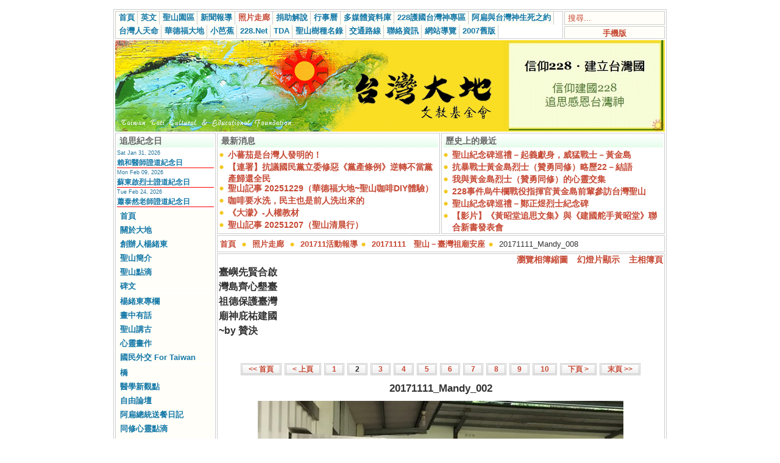

--- FILE ---
content_type: text/html; charset=UTF-8
request_url: https://www.taiwantt.org.tw/tw/index.php?option=com_rsgallery2&Itemid=29&page=inline&catid=2350&id=323047&limit=1&limitstart=1
body_size: 7753
content:
<?xml version="1.0" encoding="utf-8"?><!DOCTYPE html PUBLIC "-//W3C//DTD XHTML 1.0 Transitional//EN" "http://www.w3.org/TR/xhtml1/DTD/xhtml1-transitional.dtd">
<html xmlns="http://www.w3.org/1999/xhtml">
<head>
<meta http-equiv="Content-Type" content="text/html; charset=utf-8" />
<title>20171111　聖山－臺灣祖廟安座 - 20171111_Mandy_002 - 財團法人台灣大地文教基金會 - 台灣人拜台灣神  不做無根之民</title>
<meta name="description" content="財團法人台灣大地文教基金會, 臺嶼先賢合啟
灣島齊心墾臺
祖德保護臺灣
廟神庇祐建國
~by 贊決" />
<meta name="keywords" content="財團法人台灣大地文教基金會,台灣人拜台灣神,台灣聖山運動,信仰建國228,追思感恩台灣神" />
<meta name="Generator" content="Joomla! - Copyright (C) 2005 - 2006 Open Source Matters. All rights reserved." />
<meta name="robots" content="index, follow" />
<meta property="og:url" content="https://www.taiwantt.org.tw/tw/index.php?option=com_rsgallery2&amp;Itemid=29&amp;page=inline&amp;catid=2350&amp;id=323047&amp;limit=1&amp;limitstart=1" />
<meta property="og:type" content="website" />
<meta property="og:title" content="20171111　聖山－臺灣祖廟安座 - 20171111_Mandy_002" />
<meta property="og:description" content="臺嶼先賢合啟
灣島齊心墾臺
祖德保護臺灣
廟神庇祐建國
~by 贊決" />
<meta property="og:image:url" content="https://www.taiwantt.org.tw/tw/images/rsgallery/2350/display/20171111_Mandy_002.jpg" />
<meta property="og:image:type" content="JPEG" />
<meta property="og:image:width" content="600" />
<meta property="og:image:height" content="450" />
			<link rel="alternate" type="application/rss+xml" title="財團法人台灣大地文教基金會 - 台灣人拜台灣神  不做無根之民" href="https://www.taiwantt.org.tw/tw/index2.php?option=com_rss&amp;feed=RSS2.0&amp;no_html=1" />
				<link rel="shortcut icon" href="https://www.taiwantt.org.tw/tw/images/favicon.ico" />
	<link rel="alternate" type="application/rss+xml" title="財團法人台灣大地文教基金會" href="http://www.taiwantt.org.tw/tw/index2.php?option=ds-syndicate&version=1&feed_id=1" />
<link href="https://www.taiwantt.org.tw/tw/templates/rhuk_solarflare_ii/css/template_css.css" rel="stylesheet" type="text/css"/>
<script type="text/javascript" src="https://www.taiwantt.org.tw/tw/highslide/highslide.packed.js"></script>
<script type="text/javascript" src="https://www.taiwantt.org.tw/tw/highslide/swfobject.js"></script>
<script type='text/javascript'>
hs.showCredits = false;
function aclick(anchor_id) {
	var a = document.getElementById(anchor_id);
	hs.expand(a);
}
  window.___gcfg = {lang: 'zh-TW'};

  (function() {
    var po = document.createElement('script'); po.type = 'text/javascript'; po.async = true;
    po.src = 'https://apis.google.com/js/plusone.js';
    var s = document.getElementsByTagName('script')[0]; s.parentNode.insertBefore(po, s);
  })();

</script>
</head>
<body>
<div id="fb-root"></div>
<script>(function(d, s, id) {
  var js, fjs = d.getElementsByTagName(s)[0];
  if (d.getElementById(id)) return;
  js = d.createElement(s); js.id = id;
  js.src = "//connect.facebook.net/zh_TW/all.js#xfbml=1";
  fjs.parentNode.insertBefore(js, fjs);
}(document, 'script', 'facebook-jssdk'));</script>
<script>!function(d,s,id){var js,fjs=d.getElementsByTagName(s)[0],p=/^http:/.test(d.location)?'http':'https';if(!d.getElementById(id)){js=d.createElement(s);js.id=id;js.src=p+'://platform.twitter.com/widgets.js';fjs.parentNode.insertBefore(js,fjs);}}(document, 'script', 'twitter-wjs');</script>
<div align="center">
	<table border="0" cellpadding="0" cellspacing="0" width="908">
		<tr>
			<td class="outline">
		  		<div id="buttons_outer">
		  		  <div id="buttons_inner">
						<div id="buttons">
						<ul id="mainlevel-nav"><li><a href="https://www.taiwantt.org.tw/tw/" class="mainlevel-nav" >首頁</a></li><li><a href="https://en.taiwantt.org.tw" target="_blank" class="mainlevel-nav" >英文</a></li><li><a href="https://www.taiwantt.org.tw/tw/index.php?option=com_content&amp;task=blogcategory&amp;id=231&amp;Itemid=188" class="mainlevel-nav" >聖山園區</a></li><li><a href="https://www.taiwantt.org.tw/tw/index.php?option=com_content&amp;task=section&amp;id=1&amp;Itemid=57" class="mainlevel-nav" >新聞報導</a></li><li><a href="https://www.taiwantt.org.tw/tw/index.php?option=com_rsgallery2&amp;Itemid=29" class="mainlevel-nav" id="active_menu-nav">照片走廊</a></li><li><a href="https://www.taiwantt.org.tw/tw/index.php?option=com_wrapper&amp;Itemid=34" class="mainlevel-nav" >捐助解說</a></li><li><a href="https://www.taiwantt.org.tw/tw/index.php?option=com_events&amp;Itemid=30" class="mainlevel-nav" >行事曆</a></li><li><a href="https://www.taiwantt.org.tw/multimedia" target="_blank" class="mainlevel-nav" >多媒體資料庫</a></li><li><a href="https://www.taiwantt.org.tw/tw/index.php?option=com_content&amp;task=view&amp;id=1446&amp;Itemid=93" class="mainlevel-nav" >228護國台灣神專區</a></li><li><a href="https://www.taiwantt.org.tw/tw/index.php?option=com_content&amp;task=view&amp;id=818&amp;Itemid=195" class="mainlevel-nav" >阿扁與台灣神生死之約</a></li><li><a href="http://www.228.net.tw/index.php?option=com_content&amp;task=category&amp;sectionid=7&amp;id=239&amp;Itemid=103" target="_blank" class="mainlevel-nav" >台灣人天命</a></li><li><a href="http://www.motherearth.com.tw/" target="_blank" class="mainlevel-nav" >華德福大地</a></li><li><a href="https://blog.228.net.tw/tda/index.php" target="_blank" class="mainlevel-nav" >小芭蕉</a></li><li><a href="https://www.228.net.tw" target="_blank" class="mainlevel-nav" >228.Net</a></li><li><a href="https://www.taiwantda.org.tw/" target="_blank" class="mainlevel-nav" >TDA</a></li><li><a href="https://www.taiwantt.org.tw/plants/web/viewer.html" target="_blank" class="mainlevel-nav" >聖山樹種名錄</a></li><li><a href="https://www.taiwantt.org.tw/tw/index.php?option=com_content&amp;task=view&amp;id=769&amp;Itemid=85" class="mainlevel-nav" >交通路線</a></li><li><a href="https://www.taiwantt.org.tw/tw/index.php?option=com_content&amp;task=view&amp;id=768&amp;Itemid=84" class="mainlevel-nav" >聯絡資訊</a></li><li><a href="https://www.taiwantt.org.tw/tw/index.php?option=com_content&amp;task=view&amp;id=809&amp;Itemid=86" class="mainlevel-nav" >網站導覽</a></li><li><a href="https://www.taiwantt.org.tw/taiwantt/" target="_blank" class="mainlevel-nav" >2007舊版</a></li></ul>						</div>
					</div>
		  		</div>
		  		<div id="search_outer">
		  		  <div id="search_inner">
		  		  
<form action="index.php?option=com_search" method="get">
	<div class="search">
		<input name="searchword" id="mod_search_searchword" maxlength="20" alt="search" class="inputbox" type="text" size="20" value="搜尋..."  onblur="if(this.value=='') this.value='搜尋...';" onfocus="if(this.value=='搜尋...') this.value='';" />	</div>

	<input type="hidden" name="option" value="com_search" />
	<input type="hidden" name="Itemid" value="" />	
</form>		  		  </div>
		  		</div>
								<br /><img src="https://www.taiwantt.org.tw/tw/templates/rhuk_solarflare_ii/images/spacer.png" alt="" title="spacer" border="0" height="2" width="100" /><br />
		  		<div id="mobile_outer">
		  		  <div id="mobile_inner">
		  		  <center>
<div style="padding: 3px 0pt 0pt;"><a href="https://www.taiwantt.org.tw/tw/index.php?mode_switch=mobile" title="財團法人台灣大地文教基金會 - 手機版">手機版</a></div>
</center>		  		  </div>
		  		</div>
						  		<div class="clr"></div>
		  		<div id="header_outer">
		  			<div id="header">
		  			</div>
		  			<div id="header_separator">
		  			</div>
		  			<div id="top_outer">
						<div id="top_inner">
								<div class="moduletable">
			<div id="ad-graph"><a href="https://www.taiwantt.org.tw/tw/index.php?option=com_banners&amp;task=click&amp;bid=6" target="_blank"><img src="https://www.taiwantt.org.tw/tw/images/banners/20220627-01.jpg" border="0" alt="Advertisement" /></a></div>		</div>
								 </div>
				  </div>
		  		</div>
		  		<div class="clr"></div>
		  		<div id="left_outer">
		  			<div id="left_inner">
		  					<div class="moduletable">
							<h3>
					追思紀念日				</h3>
				<link href="https://www.taiwantt.org.tw/tw/modules/mod_events_latest.css" rel="stylesheet" type="text/css" />
<table class="mod_events_latest_table" width="100%" border="0" cellspacing="0" cellpadding="0" align="center"><tr><td class="mod_events_latest_first"><span class="mod_events_latest_date">Sat Jan 31, 2026</span><br/><span class="mod_events_latest_content"><a href="https://www.taiwantt.org.tw/tw/index.php?option=com_events&amp;task=view_detail&amp;agid=228&amp;year=2026&amp;month=01&amp;day=31&amp;Itemid=30&amp;catids=42|36|37">賴和醫師證道紀念日</a></span></td></tr>
<tr><td class="mod_events_latest"><span class="mod_events_latest_date">Mon Feb 09, 2026</span><br/><span class="mod_events_latest_content"><a href="https://www.taiwantt.org.tw/tw/index.php?option=com_events&amp;task=view_detail&amp;agid=476&amp;year=2026&amp;month=02&amp;day=09&amp;Itemid=30&amp;catids=42|36|37">蘇東啟烈士證道紀念日</a></span></td></tr>
<tr><td class="mod_events_latest"><span class="mod_events_latest_date">Tue Feb 24, 2026</span><br/><span class="mod_events_latest_content"><a href="https://www.taiwantt.org.tw/tw/index.php?option=com_events&amp;task=view_detail&amp;agid=547&amp;year=2026&amp;month=02&amp;day=24&amp;Itemid=30&amp;catids=42|36|37">蕭泰然老師證道紀念日</a></span></td></tr>
</table>
		</div>
				<div class="moduletable">
			
<table width="100%" border="0" cellpadding="0" cellspacing="0">
<tr align="left"><td><a href="https://www.taiwantt.org.tw/tw/index.php?option=com_frontpage&amp;Itemid=202" class="mainlevel" >首頁</a></td></tr>
<tr align="left"><td><a href="https://www.taiwantt.org.tw/tw/index.php?option=com_content&amp;task=blogcategory&amp;id=288&amp;Itemid=203" class="mainlevel" >關於大地</a></td></tr>
<tr align="left"><td><a href="https://www.taiwantt.org.tw/tw/index.php?option=com_content&amp;task=view&amp;id=21020&amp;Itemid=204" class="mainlevel" >創辦人楊緒東</a></td></tr>
<tr align="left"><td><a href="https://www.taiwantt.org.tw/tw/index.php?option=com_content&amp;task=blogcategory&amp;id=231&amp;Itemid=186" class="mainlevel" >聖山簡介</a></td></tr>
<tr align="left"><td><a href="https://www.taiwantt.org.tw/tw/index.php?option=com_content&amp;task=blogcategory&amp;id=49&amp;Itemid=175" class="mainlevel" >聖山點滴</a></td></tr>
<tr align="left"><td><a href="https://www.taiwantt.org.tw/tw/index.php?option=com_content&amp;task=category&amp;sectionid=10&amp;id=227&amp;Itemid=180" class="mainlevel" >碑文</a></td></tr>
</table>		</div>
				<div class="moduletable">
			
<table width="100%" border="0" cellpadding="0" cellspacing="0">
<tr align="left"><td><a href="https://www.taiwantt.org.tw/tw/index.php?option=com_content&amp;task=category&amp;sectionid=1&amp;id=31&amp;Itemid=79" class="mainlevel" >楊緒東專欄</a></td></tr>
<tr align="left"><td><a href="https://www.taiwantt.org.tw/tw/index.php?option=com_content&amp;task=blogcategory&amp;id=46&amp;Itemid=98" class="mainlevel" >畫中有話</a></td></tr>
<tr align="left"><td><a href="https://www.taiwantt.org.tw/tw/index.php?option=com_content&amp;task=blogcategory&amp;id=47&amp;Itemid=99" class="mainlevel" >聖山講古</a></td></tr>
<tr align="left"><td><a href="https://www.taiwantt.org.tw/yang-painting/" target="_blank" class="mainlevel" >心靈畫作</a></td></tr>
<tr align="left"><td><a href="https://www.taiwantt.org.tw/tw/index.php?option=com_content&amp;task=view&amp;id=8045&amp;Itemid=174" class="mainlevel" >國民外交 For Taiwan</a></td></tr>
</table>		</div>
				<div class="moduletable">
			
<table width="100%" border="0" cellpadding="0" cellspacing="0">
<tr align="left"><td><a href="https://www.taiwantt.org.tw/tw/index.php?option=com_content&amp;task=blogcategory&amp;id=282&amp;Itemid=196" class="mainlevel" >橋</a></td></tr>
<tr align="left"><td><a href="https://www.taiwantt.org.tw/tw/index.php?option=com_content&amp;task=category&amp;sectionid=10&amp;id=284&amp;Itemid=201" class="mainlevel" >醫學新觀點</a></td></tr>
<tr align="left"><td><a href="https://www.taiwantt.org.tw/tw/index.php?option=com_content&amp;task=category&amp;sectionid=1&amp;id=32&amp;Itemid=191" class="mainlevel" >自由論壇</a></td></tr>
<tr align="left"><td><a href="https://www.taiwantt.org.tw/tw/index.php?option=com_content&amp;task=category&amp;sectionid=1&amp;id=166&amp;Itemid=163" class="mainlevel" >阿扁總統送餐日記</a></td></tr>
<tr align="left"><td><a href="https://www.taiwantt.org.tw/tw/index.php?option=com_content&amp;task=blogcategory&amp;id=48&amp;Itemid=168" class="mainlevel" >同修心靈點滴</a></td></tr>
<tr align="left"><td><a href="https://www.taiwantt.org.tw/tw/index.php?option=com_content&amp;task=view&amp;id=5846&amp;Itemid=170" class="mainlevel" >會刊</a></td></tr>
<tr align="left"><td><a href="https://www.taiwantt.org.tw/tw/index.php?option=com_docman&amp;Itemid=87" class="mainlevel" >點播站</a></td></tr>
<tr align="left"><td><a href="https://www.taiwantt.org.tw/tw/index.php?option=com_wrapper&amp;Itemid=46" class="mainlevel" >音樂欣賞</a></td></tr>
</table>		</div>
				<div class="moduletable">
			
<table width="100%" border="0" cellpadding="0" cellspacing="0">
<tr align="left"><td><a href="https://www.taiwantt.org.tw/tw/index.php?option=com_content&amp;task=view&amp;id=593&amp;Itemid=179" class="mainlevel" >網路皈道</a></td></tr>
<tr align="left"><td><a href="https://www.taiwantt.org.tw/tw/index.php?option=com_easybook&amp;Itemid=58" class="mainlevel" >留言版</a></td></tr>
</table>		</div>
				<div class="moduletable">
			
<table width="100%" border="0" cellpadding="0" cellspacing="0">
<tr align="left"><td><a href="https://www.taiwantt.org.tw/tw/index.php?option=com_content&amp;task=view&amp;id=5850&amp;Itemid=162" class="mainlevel" >電子書</a></td></tr>
<tr align="left"><td><a href="https://www.taiwantt.org.tw/tw/index.php?option=com_content&amp;task=section&amp;id=11&amp;Itemid=164" class="mainlevel" >科學的宗教宇宙觀</a></td></tr>
<tr align="left"><td><a href="https://www.taiwantt.org.tw/tw/index.php?option=com_content&amp;task=section&amp;id=12&amp;Itemid=169" class="mainlevel" >天真法語</a></td></tr>
<tr align="left"><td><a href="https://www.taiwantt.org.tw/tw/index.php?option=com_content&amp;task=view&amp;id=12&amp;Itemid=52" class="mainlevel" >2001~近年活動回顧</a></td></tr>
<tr align="left"><td><a href="https://www.taiwantt.org.tw/tw/index.php?option=com_weblinks&amp;Itemid=23" class="mainlevel" >好站連結</a></td></tr>
</table>		</div>
				<div class="moduletable">
			<center><a target="_blank" href="https://www.taiwantt.org.tw/tw/index.php?option=com_content&amp;task=view&amp;id=113&amp;Itemid=57"><img title="拜台灣神" alt="" src="https://www.taiwantt.org.tw/tw/images/pictures/2008/20080415.jpg" width="160" height="160" border="0" /></a></center>		</div>
				<div class="moduletable">
			<center><a href="https://www.taiwantt.org.tw/tw/index.php?option=com_content&amp;task=view&amp;id=3142&amp;Itemid=1" title="【保護圖博的「吽」】網路串聯活動 (附貼紙及語法)  - Free Tibet - Hong~"><img src="https://www.taiwantt.org.tw/tw/images/pictures/2011/03/20110310.png" title="【保護圖博的「吽」】網路串聯活動 (附貼紙及語法) " alt="" width="160" height="102" border="0" /></a></center>		</div>
				<div class="moduletable">
			<center><a target="_blank" href="https://www.taiwantt.org.tw/tw/index.php?option=com_content&amp;task=view&amp;id=1764&amp;Itemid=57"><img title="阿扁們" alt="" src="https://www.taiwantt.org.tw/tw/images/pictures/2010/01/a_bian_casters.jpg" width="160" border="0" /></a></center>		</div>
				<div class="moduletable">
							<h3>
					RSS 訂閱				</h3>
				<div class="syndicate">
			<div align="center">
			<a href="https://www.taiwantt.org.tw/tw/index.php?option=com_rss&amp;feed=RSS0.91&amp;no_html=1">
				<img src="https://www.taiwantt.org.tw/tw/images/M_images/rss091.gif"  alt="RSS 0.91" name="RSS091" align="middle" border="0" /></a>
		</div>
				<div align="center">
			<a href="https://www.taiwantt.org.tw/tw/index.php?option=com_rss&amp;feed=RSS1.0&amp;no_html=1">
				<img src="https://www.taiwantt.org.tw/tw/images/M_images/rss10.gif"  alt="RSS 1.0" name="RSS10" align="middle" border="0" /></a>
		</div>
				<div align="center">
			<a href="https://www.taiwantt.org.tw/tw/index.php?option=com_rss&amp;feed=RSS2.0&amp;no_html=1">
				<img src="https://www.taiwantt.org.tw/tw/images/M_images/rss20.gif"  alt="RSS 2.0" name="RSS20" align="middle" border="0" /></a>
		</div>
				<div align="center">
			<a href="https://www.taiwantt.org.tw/tw/index.php?option=com_rss&amp;feed=ATOM0.3&amp;no_html=1">
				<img src="https://www.taiwantt.org.tw/tw/images/M_images/atom03.gif"  alt="ATOM 0.3" name="ATOM03" align="middle" border="0" /></a>
		</div>
				<div align="center">
			<a href="https://www.taiwantt.org.tw/tw/index.php?option=com_rss&amp;feed=OPML&amp;no_html=1">
				<img src="https://www.taiwantt.org.tw/tw/images/M_images/opml.png"  alt="OPML" name="OPML" align="middle" border="0" /></a>
		</div>
		</div>		</div>
				<div class="moduletable">
							<h3>
					搜尋				</h3>
				
<form action="index.php?option=com_search" method="get">
	<div class="search">
		<input name="searchword" id="mod_search_searchword" maxlength="20" alt="search" class="inputbox" type="text" size="20" value="搜尋..."  onblur="if(this.value=='') this.value='搜尋...';" onfocus="if(this.value=='搜尋...') this.value='';" /><input type="submit" value="搜尋" class="button"/>	</div>

	<input type="hidden" name="option" value="com_search" />
	<input type="hidden" name="Itemid" value="" />	
</form>		</div>
				<div class="moduletable">
							<h3>
					誰在線上				</h3>
				我們有 12 位訪客在線上		</div>
				<div class="moduletable">
							<h3>
					統計(自20080101)				</h3>
				<strong>訪客:</strong> 225016206
		</div>
				  			<div class="moduletable"></div>
		  			</div>
		  		</div>
		  		<div id="content_outer">
					<div id="content_inner">
							  			<table border="0" cellpadding="0" cellspacing="0" width="100%" class="content_table">
						<tr valign="top">
							<td width="99%">
								<table border="0" cellpadding="0" cellspacing="0" width="100%" class="content_table">

																	<tr valign="top">
														  						<td width="50%">
				  							<div class="user1_inner">
				  									<div class="moduletable">
							<h3>
					最新消息				</h3>
				<ul class="latestnews">
		<li class="latestnews">
			<a href="https://www.taiwantt.org.tw/tw/index.php?option=com_content&amp;task=view&amp;id=21148&amp;Itemid=57" class="latestnews">
			小蕃茄是台灣人發明的！</a>
		</li>
				<li class="latestnews">
			<a href="https://www.taiwantt.org.tw/tw/index.php?option=com_content&amp;task=view&amp;id=21146&amp;Itemid=57" class="latestnews">
			【連署】抗議國民黨立委修惡《黨產條例》逆轉不當黨產歸還全民</a>
		</li>
				<li class="latestnews">
			<a href="https://www.taiwantt.org.tw/tw/index.php?option=com_content&amp;task=view&amp;id=21144&amp;Itemid=57" class="latestnews">
			聖山記事 20251229（華德福大地~聖山咖啡DIY體驗）</a>
		</li>
				<li class="latestnews">
			<a href="https://www.taiwantt.org.tw/tw/index.php?option=com_content&amp;task=view&amp;id=21143&amp;Itemid=57" class="latestnews">
			咖啡要水洗，民主也是前人洗出來的</a>
		</li>
				<li class="latestnews">
			<a href="https://www.taiwantt.org.tw/tw/index.php?option=com_content&amp;task=view&amp;id=21141&amp;Itemid=57" class="latestnews">
			《大濛》-人權教材</a>
		</li>
				<li class="latestnews">
			<a href="https://www.taiwantt.org.tw/tw/index.php?option=com_content&amp;task=view&amp;id=21140&amp;Itemid=57" class="latestnews">
			聖山記事 20251207（聖山清晨行）</a>
		</li>
		</ul>		</div>
						  							</div>
				  						</td>
				  																	<td width="2">
												<img src="https://www.taiwantt.org.tw/tw/templates/rhuk_solarflare_ii/images/spacer.png" alt="" title="spacer" border="0" height="10" width="2" />
											</td>
														  						<td width="50%">
				  							<div class="user2_inner">
				  									<div class="moduletable">
							<h3>
					歷史上的最近				</h3>
				<ul class="latestnews">
		<li class="latestnews">
			<a href="https://www.taiwantt.org.tw/tw/index.php?option=com_content&amp;task=view&amp;id=19794&amp;Itemid=57" class="latestnews">
			聖山紀念碑巡禮－起義獻身，威猛戰士－黃金島</a>
		</li>
				<li class="latestnews">
			<a href="https://www.taiwantt.org.tw/tw/index.php?option=com_content&amp;task=view&amp;id=19812&amp;Itemid=57" class="latestnews">
			抗暴戰士黃金島烈士（贊勇同修）略歷22－結語</a>
		</li>
				<li class="latestnews">
			<a href="https://www.taiwantt.org.tw/tw/index.php?option=com_content&amp;task=view&amp;id=19723&amp;Itemid=57" class="latestnews">
			我與黃金島烈士（贊勇同修）的心靈交集</a>
		</li>
				<li class="latestnews">
			<a href="https://www.taiwantt.org.tw/tw/index.php?option=com_content&amp;task=view&amp;id=8087&amp;Itemid=57" class="latestnews">
			228事件烏牛欄戰役指揮官黃金島前輩參訪台灣聖山</a>
		</li>
				<li class="latestnews">
			<a href="https://www.taiwantt.org.tw/tw/index.php?option=com_content&amp;task=view&amp;id=17193&amp;Itemid=57" class="latestnews">
			聖山紀念碑巡禮－鄭正煜烈士紀念碑</a>
		</li>
				<li class="latestnews">
			<a href="https://www.taiwantt.org.tw/tw/index.php?option=com_content&amp;task=view&amp;id=5184&amp;Itemid=57" class="latestnews">
			【影片】《黃昭堂追思文集》與《建國舵手黃昭堂》聯合新書發表會</a>
		</li>
		</ul>		</div>
						  							</div>
				  						</td>
				  															</tr>
									<tr>
										<td colspan="3">
											<img src="https://www.taiwantt.org.tw/tw/templates/rhuk_solarflare_ii_ad/images/spacer.png" alt="" title="spacer" border="0" height="2" width="100" /><br />
										</td>
									</tr>
																									<tr>
									<td colspan="3">
										<div id="pathway_text">
										<span class="pathway"><a href="https://www.taiwantt.org.tw/tw/index.php" class="pathway">首頁</a> <img src="https://www.taiwantt.org.tw/tw/templates/rhuk_solarflare_ii/images/arrow.png" border="0" alt="arrow" /> <a href="https://www.taiwantt.org.tw/tw/index.php?option=com_rsgallery2&amp;Itemid=29" class="pathway">照片走廊</a> <img src="https://www.taiwantt.org.tw/tw/templates/rhuk_solarflare_ii/images/arrow.png" border="0" alt="arrow" /> <a href="https://www.taiwantt.org.tw/tw/index.php?option=com_rsgallery2&amp;Itemid=29&amp;catid=2346">201711活動報導</a><img src="https://www.taiwantt.org.tw/tw/templates/rhuk_solarflare_ii/images/arrow.png" border="0" alt="arrow" /> <a href="https://www.taiwantt.org.tw/tw/index.php?option=com_rsgallery2&amp;Itemid=29&amp;catid=2350">20171111　聖山－臺灣祖廟安座</a><img src="https://www.taiwantt.org.tw/tw/templates/rhuk_solarflare_ii/images/arrow.png" border="0" alt="arrow" /> 20171111_Mandy_008</span>										</div>
									</td>
								</tr>
								<tr>
									<td colspan="3" class="body_outer">
				  					 ﻿			<script language="javascript" type="text/javascript" src="https://www.taiwantt.org.tw/tw/includes/js/overlib_mini.js"></script>
			<script language="javascript" type="text/javascript" src="https://www.taiwantt.org.tw/tw/includes/js/overlib_hideform_mini.js"></script>
			<link href="https://www.taiwantt.org.tw/tw/components/com_rsgallery2/rsgallery.css" rel="stylesheet" type="text/css" />
	
	<!--  Hide status bar information -->
	<script type="text/javascript">
		function hidestatus(){
			window.status='';
			return true;
			}
		if (document.layers)
			document.captureEvents(Event.MOUSEOVER | Event.MOUSEOUT);
			document.onmouseover=hidestatus;
			document.onmouseout=hidestatus;
	</script>
	<!--pda-->        <div style="float:right; text-align:right;">
        <ul id='rsg2-navigation'>
			<!--cache debug main-->            <li>
                <a href="https://www.taiwantt.org.tw/tw/index.php?option=com_rsgallery2&amp;Itemid=29">
                主相簿頁                </a>
            </li>
                    </ul>
        </div>
		<div style="float:left;">
                    <h2 id='rsg2-galleryTitle'></h2>
                <div id='rsg2-galleryIntroText'>
        	        	<p>臺嶼先賢合啟<br />
灣島齊心墾臺<br />
祖德保護臺灣<br />
廟神庇祐建國<br />
~by 贊決</p>        </div>
        </div>
                <script type="text/javascript">
            function deleteComment(id) {
                var yesno = confirm ('你確定要刪除此評論？');
                if (yesno == true) {
                    location = 'index.php?option=com_rsgallery2&page=delete_comment&id='+id+'';
                }
            }
            </script>
        			<!-- Slideshow -->
			<div style="float: right;">
			<ul id='rsg2-navigation'>
				<li>
									<a href="https://www.taiwantt.org.tw/tw/index.php?option=com_rsgallery2&Itemid=29&page=slideshow3&catid=2350&id=323047">
					幻燈片顯示					</a>
								</li>
			</ul>
			</div>
						<!-- Browse thumbs -->
			<div style="float: right;">
			<ul id='rsg2-navigation'>
				<li>
					<a href="https://www.taiwantt.org.tw/tw/index.php?option=com_rsgallery2&Itemid=29&catid=2350&limit=1&limitstart=1">
					瀏覽相簿縮圖					</a>
				</li>
			</ul>
			</div>
							<!-- end highslide container 2 -->
        <table border="0" cellspacing="0" cellpadding="0" width="100%">
        <tr>
        	<td colspan="2">&nbsp;</td>
        </tr>
        <tr>
        	<td>&nbsp;</td>
	        <td>
	            <div align="center">
	            <a href="https://www.taiwantt.org.tw/tw/index.php?option=com_rsgallery2&amp;Itemid=29&amp;page=inline&amp;catid=2350&amp;id=323041&amp;limit=1&amp;limitstart=0" class="pagenav" title="首頁">&lt;&lt;&nbsp;首頁</a> <a href="https://www.taiwantt.org.tw/tw/index.php?option=com_rsgallery2&amp;Itemid=29&amp;page=inline&amp;catid=2350&amp;id=323041&amp;limit=1&amp;limitstart=0" class="pagenav" title="上頁">&lt;&nbsp;上頁</a> <a href="https://www.taiwantt.org.tw/tw/index.php?option=com_rsgallery2&amp;Itemid=29&amp;page=inline&amp;catid=2350&amp;id=323041&amp;limit=1&amp;limitstart=0" class="pagenav"><strong>1</strong></a> <span class="pagenav">2</span> <a href="https://www.taiwantt.org.tw/tw/index.php?option=com_rsgallery2&amp;Itemid=29&amp;page=inline&amp;catid=2350&amp;id=323041&amp;limit=1&amp;limitstart=2" class="pagenav"><strong>3</strong></a> <a href="https://www.taiwantt.org.tw/tw/index.php?option=com_rsgallery2&amp;Itemid=29&amp;page=inline&amp;catid=2350&amp;id=323041&amp;limit=1&amp;limitstart=3" class="pagenav"><strong>4</strong></a> <a href="https://www.taiwantt.org.tw/tw/index.php?option=com_rsgallery2&amp;Itemid=29&amp;page=inline&amp;catid=2350&amp;id=323041&amp;limit=1&amp;limitstart=4" class="pagenav"><strong>5</strong></a> <a href="https://www.taiwantt.org.tw/tw/index.php?option=com_rsgallery2&amp;Itemid=29&amp;page=inline&amp;catid=2350&amp;id=323041&amp;limit=1&amp;limitstart=5" class="pagenav"><strong>6</strong></a> <a href="https://www.taiwantt.org.tw/tw/index.php?option=com_rsgallery2&amp;Itemid=29&amp;page=inline&amp;catid=2350&amp;id=323041&amp;limit=1&amp;limitstart=6" class="pagenav"><strong>7</strong></a> <a href="https://www.taiwantt.org.tw/tw/index.php?option=com_rsgallery2&amp;Itemid=29&amp;page=inline&amp;catid=2350&amp;id=323041&amp;limit=1&amp;limitstart=7" class="pagenav"><strong>8</strong></a> <a href="https://www.taiwantt.org.tw/tw/index.php?option=com_rsgallery2&amp;Itemid=29&amp;page=inline&amp;catid=2350&amp;id=323041&amp;limit=1&amp;limitstart=8" class="pagenav"><strong>9</strong></a> <a href="https://www.taiwantt.org.tw/tw/index.php?option=com_rsgallery2&amp;Itemid=29&amp;page=inline&amp;catid=2350&amp;id=323041&amp;limit=1&amp;limitstart=9" class="pagenav"><strong>10</strong></a> <a href="https://www.taiwantt.org.tw/tw/index.php?option=com_rsgallery2&amp;Itemid=29&amp;page=inline&amp;catid=2350&amp;id=323041&amp;limit=1&amp;limitstart=2 " class="pagenav" title="下頁">下頁&nbsp;&gt;</a> <a href="https://www.taiwantt.org.tw/tw/index.php?option=com_rsgallery2&amp;Itemid=29&amp;page=inline&amp;catid=2350&amp;id=323041&amp;limit=1&amp;limitstart=326 " class="pagenav" title="末頁">末頁&nbsp;&gt;&gt;</a>	            </div>
	        </td>
	        <td>&nbsp;</td>
	    </tr>
	    </table>
	    	    <table border="0" cellspacing="0" cellpadding="0" width="100%">
	    <tr>
	        <td>&nbsp;</td>
	        <td><h2 class='rsg2_display_name' align="center">20171111_Mandy_002</h2></td>
	        <td>&nbsp;</td>
	    </tr>
	    <tr>
	        <td>&nbsp;</td>
	        <td>
	            <div align="center">
				<!--<div class="img-shadow">-->
	            						<a href="https://www.taiwantt.org.tw/tw/images/rsgallery/2350/display/20171111_Mandy_002.jpg" target="_blank">
	            		            	<img id="thumb1" src="https://www.taiwantt.org.tw/tw/images/rsgallery/2350/display/20171111_Mandy_002.jpg" alt="" border="0" width="600" />					</a><!--keep-->
	            					<!--</div>-->
	            </div>
	                    	</td>
        	<td valign="top">&nbsp;</td>
    	</tr>
	    <tr>
	    	<td valign="top">&nbsp;</td>
	        <td><div align="center">
	    		</div>
			</td>
			<td valign="top">&nbsp;</td>
	    </tr>
		<tr>
			<td align="center" colspan="3">	<hr><div class="ultimatesbplugin_bottom"><strong>分享：<strong><a rel="nofollow" onclick="window.open('https://www.facebook.com/sharer.php?u=' + encodeURIComponent('https://www.taiwantt.org.tw/twindex.php?option=com_rsgallery2&amp;Itemid=29&amp;page=inline&amp;catid=2350&amp;id=323041&amp;limitstart=1') + '&t=' + encodeURIComponent('照片走廊 - 20171111　聖山－臺灣祖廟安座') + ''); return false;" href="https://www.facebook.com/" title="Facebook!" target="_blank"><img height="18px" width="18px" src="https://www.taiwantt.org.tw/tw/mambots/content/usbp_images/glossy/facebook.png" alt="Facebook!" title="Facebook!" /></a> <a rel="nofollow" onclick="window.open('https://www.plurk.com/?qualifier=shares&status=' + encodeURIComponent('https://www.taiwantt.org.tw/twindex.php?option=com_rsgallery2&amp;Itemid=29&amp;page=inline&amp;catid=2350&amp;id=323041&amp;limitstart=1') + ' (' + encodeURIComponent('照片走廊 - 20171111　聖山－臺灣祖廟安座') + ')'); return false;" href="https://www.plurk.com/" title="Plurk!" target="_blank"><img height="18px" width="18px" src="https://www.taiwantt.org.tw/tw/mambots/content/usbp_images/glossy/plurk.png" alt="Plurk!" title="Plurk!" /></a> <a rel="nofollow" onclick="window.open('https://line.naver.jp/R/msg/text/?' + encodeURIComponent('照片走廊 - 20171111　聖山－臺灣祖廟安座') + '%0D%0A' + encodeURIComponent('https://www.taiwantt.org.tw/twindex.php?option=com_rsgallery2&amp;Itemid=29&amp;page=inline&amp;catid=2350&amp;id=323041&amp;limitstart=1') + ''); return false;" href="https://line.naver.jp/" title="LINE send!" target="_blank"><img height="18px" width="18px" src="https://www.taiwantt.org.tw/tw/mambots/content/usbp_images/glossy/line.png" alt="LINE send!" title="LINE send!" /></a>&nbsp;&nbsp;<div class="fb-like" data-href="https://www.taiwantt.org.tw/twindex.php?option=com_rsgallery2&amp;Itemid=29&amp;page=inline&amp;catid=2350&amp;id=323041&amp;limitstart=1" data-width="" layout="button_count" action="like" data-show-faces="false" data-send="false"></div>&nbsp;&nbsp;<a href="https://twitter.com/share" class="twitter-share-button" data-count="horizontal" data-text="台灣大地文教基金會 - 照片走廊 - 20171111　聖山－臺灣祖廟安座 - " data-url="https://www.taiwantt.org.tw/twindex.php?option=com_rsgallery2&amp;Itemid=29&amp;page=inline&amp;catid=2350&amp;id=323041&amp;limitstart=1" data-lang="zh-tw" data-size="medium">Tweet</a></div></center></td><!-- add sharing button by Simon-->
		</tr>
    </table>
    

                <table width="100%" border="0" cellpadding="0" cellspacing="1" class="adminForm">
            <tr>
                <td>
                    <table width="100%" cellpadding="2" cellspacing="1">
                                                <tr>
                            <td valign="top" width="100">&nbsp;<strong>點擊數:</strong></td>
                            <td valign="top">429</td>
                        </tr>
                                                <tr>
                            <td valign="top" colspan='2'><em>沒有描述</em></td>
                        </tr>
                    </table>
                </td>
            </tr>
            </table>
         <!--pda-->		<div id='rsg2-footer' style='display: none'>
			<div><br /><br />
				RSGallery2 1.12.2 Alpha - SVN: 587<br />&copy; 2005 - 2007 <strong><a class="rsg2-footer" href="http://rsgallery2.net">RSGallery2</a></strong>. All rights reserved.			</div>
		</div>
		<div class='rsg2-clr'>&nbsp;</div>
        									</td>
								</tr>
								</table>


							</td>
							
						</tr>
						</table>
		  		</div>
		  	</div>
		  </td>
	  </tr>
  </table>
</div>
<div align="center">
	&copy; 2026 財團法人台灣大地文教基金會 - 台灣人拜台灣神  不做無根之民</div>

<div align="center">
	<a href="https://www.joomla.org">Joomla!</a>是基於GNU/GPL授權的自由軟體. 中文版本由<a href="https://www.joomla.org.tw">TaiwanJoomla</a>製作.</div></body>
</html>
<!-- 1769466487 -->